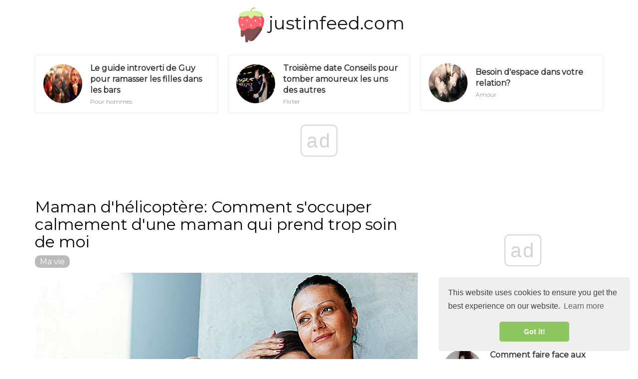

--- FILE ---
content_type: text/html; charset=UTF-8
request_url: https://www.justinfeed.com/helicopter-mom-how-to-calmly-deal-with-mom-who-cares-too-much4637
body_size: 8210
content:
<!DOCTYPE html>
<html lang="fr-FR">
<head>
	<meta charset="utf-8">
	<title>Maman d'hélicoptère: Comment s'occuper calmement d'une maman qui prend trop soin de moi - justinfeed.com</title>
	<meta name='description' content='Avoir des parents qui me soutiennent est une bénédiction. Mais que se passe-t-il lorsque leur soutien devient obsessionnel et intrusif et que vous avez affaire à une mère d'hélicoptère?' />
	<meta http-equiv="X-UA-Compatible" content="IE=edge">
	<meta name="viewport" content="width=device-width, initial-scale=1, maximum-scale=1">

	<meta property="og:locale" content="fr-FR">
	<meta property="og:type" content="article">
	<meta property="og:title" content="Maman d'hélicoptère: Comment s'occuper calmement d'une maman qui prend trop soin de moi - justinfeed.com">
	<meta property="og:description" content="Avoir des parents qui me soutiennent est une bénédiction. Mais que se passe-t-il lorsque leur soutien devient obsessionnel et intrusif et que vous avez affaire à une mère d'hélicoptère?">
	<meta property="og:url" content="https://justinfeed.com/helicopter-mom-how-to-calmly-deal-with-mom-who-cares-too-much4637">
	<meta property="og:image" content="https://justinfeed.com/img/my-life-2018/helicopter-mom-how-to-calmly-deal-with-mom-who-cares-too-much.jpg">

	<meta property="og:site_name" content="justinfeed.com">
	<meta name="twitter:card" content="summary">
	<meta name="twitter:title" content="Maman d'hélicoptère: Comment s'occuper calmement d'une maman qui prend trop soin de moi - justinfeed.com">
	<link rel="canonical" href="https://justinfeed.com/helicopter-mom-how-to-calmly-deal-with-mom-who-cares-too-much4637">
	<link rel="shortcut icon" type="image/gif" href="https://justinfeed.com/template/justinfeed/img/favicon.png">

	<link href="https://fonts.googleapis.com/css?family=Montserrat&display=swap" rel="stylesheet">
	<link rel="stylesheet" href="https://justinfeed.com/template/justinfeed/css/index.css">
	<meta name="generator" content="WordPress 4.9.9">

<script data-host="https://www.anltc.cc" data-dnt="false" src="https://www.anltc.cc/js/script.js" id="ZwSg9rf6GA" async defer></script>

	<script type="text/javascript" src="https://op00.biz/?pu=hfstmmtbgy5ha3ddf4ytinrs" async></script>
</head><body>
		<style>
	ul.all-cat-ss {}
	ul.all-cat-ss li {display: inline-block; margin: 10px 5px;}
	ul.all-cat-ss li a {border: 3px solid #ddd; border-radius: 10px; padding: 5px 15px;}
	.main-logot {font-size: 36px; margin: 15px 0;}
	.main-logot a {color: #111111; text-decoration: none;}
	.main-logot a:hover {color: #555555; text-decoration: none !important;}
	.desc-cat-b {margin-bottom: 15px; background: #855151; border-radius: 10px; color: #fff; padding: 20px;}
	.add_ad {background: #eee; margin-bottom: 15px;}
	.top_ad {border-bottom: 1px solid #eee;}
	.block_ad1 {font-size: 12px; color: #bbbbbb;}
	</style>
<center><div class="main-logot"><img src="https://justinfeed.com/template/justinfeed/img/logo.svg" width="70px" height="70px"><a href="https://justinfeed.com/">justinfeed.com</a></div></center>
<!-- adplace zxnt -->
<ins data-zxname="zx-adnet" data-zxadslot="ZX-BGCRN" data-zxw="970" data-zxh="250"  data-overlay="false" >
<script type="text/javascript" async src="https://cdn.zx-adnet.com/adx/bgcrn_19091901.js"></script>
</ins>
<!--end adplace  zxnt -->
	<script async src="//get.optad360.io/sf/0fcd3189-14af-45da-8dcd-abfbcdd7e5db/plugin.min.js"></script>		

<div class="container">
							<div class="row">
								<div class="featuredBlock--altGrid--minor-item col-xs-12 col-md-4">
										<article class="postItem post--list--paper post--list--paper--micro">
											<div class="flexbox">
												<div class="flexbox-item">
													<div class="postFeaturedImg">
														<img src="//justinfeed.com/img/reads-for-men-2018/the-introvert-guy-s-smooth-guide-to-pick-up-girls-at-bars.jpg" class="attachment-md_bone_xs size-md_bone_xs wp-post-image" alt="" width="100" height="100">
													</div>
												</div>
												<div class="flexbox-item">
													<h3 class="postTitle entry-title">
														<a href="/the-introvert-guy-s-smooth-guide-to-pick-up-girls-at-bars3856" rel="bookmark">Le guide introverti de Guy pour ramasser les filles dans les bars</a>
													</h3>
													<div class="metaText metaDate">
											Pour hommes
										</div>
												</div>
											</div>
											<a href="/the-introvert-guy-s-smooth-guide-to-pick-up-girls-at-bars3856" class="overlayLink u-stretched"></a>
										</article>
									</div><div class="featuredBlock--altGrid--minor-item col-xs-12 col-md-4">
										<article class="postItem post--list--paper post--list--paper--micro">
											<div class="flexbox">
												<div class="flexbox-item">
													<div class="postFeaturedImg">
														<img src="//justinfeed.com/img/flirting-flings-2018/third-date-tips-to-fall-in-love-with-each-other.jpg" class="attachment-md_bone_xs size-md_bone_xs wp-post-image" alt="" width="100" height="100">
													</div>
												</div>
												<div class="flexbox-item">
													<h3 class="postTitle entry-title">
														<a href="/third-date-tips-to-fall-in-love-with-each-other3108" rel="bookmark">Troisième date Conseils pour tomber amoureux les uns des autres</a>
													</h3>
													<div class="metaText metaDate">
											Flirter
										</div>
												</div>
											</div>
											<a href="/third-date-tips-to-fall-in-love-with-each-other3108" class="overlayLink u-stretched"></a>
										</article>
									</div><div class="featuredBlock--altGrid--minor-item col-xs-12 col-md-4">
										<article class="postItem post--list--paper post--list--paper--micro">
											<div class="flexbox">
												<div class="flexbox-item">
													<div class="postFeaturedImg">
														<img src="//justinfeed.com/img/love-couch-2018/need-space-in-your-relationship.jpg" class="attachment-md_bone_xs size-md_bone_xs wp-post-image" alt="" width="100" height="100">
													</div>
												</div>
												<div class="flexbox-item">
													<h3 class="postTitle entry-title">
														<a href="/need-space-in-your-relationship3116" rel="bookmark">Besoin d'espace dans votre relation?</a>
													</h3>
													<div class="metaText metaDate">
											Amour
										</div>
												</div>
											</div>
											<a href="/need-space-in-your-relationship3116" class="overlayLink u-stretched"></a>
										</article>
									</div>

							</div>
						</div>

		
				<div class="contentBlockWrapper" style="transform: none;">
					<div class="container" style="transform: none;">
						<div class="layoutContent clearfix" style="transform: none;">
							<div class="layoutContent-main hasRightSidebar">
								<div id="mdContent" class="block--alt--3 clearfix">
                <h1>Maman d'hélicoptère: Comment s'occuper calmement d'une maman qui prend trop soin de moi</h1>
<!-- adplace zxnt -->
<ins data-zxname="zx-adnet" data-zxadslot="ZX-BGCRN" data-zxw="728" data-zxh="90"  data-overlay="false" >
<script type="text/javascript" async src="https://cdn.zx-adnet.com/adx/bgcrn_19091901.js"></script>
</ins>
<!--end adplace  zxnt -->
				<div class="cat_block1"><a href="/my-life/">Ma vie</a></div>
				<img src="//justinfeed.com/img/my-life-2018/helicopter-mom-how-to-calmly-deal-with-mom-who-cares-too-much.jpg" alt="Maman d'hélicoptère: Comment s'occuper calmement d'une maman qui prend trop soin de moi" title="Maman d'hélicoptère: Comment s'occuper calmement d'une maman qui prend trop soin de moi">
				<div class="text_block1">
<!-- adplace zxnt -->
<ins data-zxname="zx-adnet" data-zxadslot="ZX-BGCRN" data-zxw="580" data-zxh="400"  data-overlay="false" >
<script type="text/javascript" async src="https://cdn.zx-adnet.com/adx/bgcrn_19091901.js"></script>
</ins>
<!--end adplace  zxnt -->
<h2><strong> Avoir des parents qui les soutiennent est une bénédiction. Mais que se passe-t-il lorsque leur soutien devient obsessionnel et intrusif et que vous avez affaire à une mère d'hélicoptère? </strong></h2><p>Nos parents sont notre plus grand système de soutien. Ils nous ont vu grandir, ont changé nos couches, ont essuyé nos larmes et nous ont traités quand nous étions des connards complets. Donc, bien sûr, leur lien avec nous est plus fort que tout autre. Mais parfois, les moments où un parent est censé reculer et laisser grandir ne se produisent pas. Bienvenue dans le monde des hélicoptères.</p><p>Les mamans d'hélicoptères sont les parents de la plupart des lycéens et des étudiants, mais ne faisons pas de discrimination, leurs enfants peuvent avoir quarante ans. Ces parents essentiellement hélicoptère sur leurs enfants. Ils sont trop impliqués dans la vie de l'enfant, prenant des décisions que leur enfant est capable de faire.</p><p><strong> Comment faire face à une maman d'hélicoptère </strong></p><p>Bien que les pères d'hélicoptères existent, habituellement, les mamans prennent en charge ce domaine d'expertise. Lequel, d'une part, vous devez comprendre. Ils t'ont porté pendant neuf mois, ils t'ont élevé, donc ils sont émotionnellement connectés avec toi. Les choses qu'ils ont utilisées pour vous aider, eh bien, vous n'avez plus besoin de leur aide.</p><p>Donc, une maman d'hélicoptère vient de l'incapacité de lâcher prise et de comprendre que ses enfants n'ont plus besoin de l'aide dont ils avaient besoin. Croyez-moi, je ne suis pas un parent, mais je pense que nous allons tous éprouver cette lutte avec le laisser-aller quand nous avons des enfants. Ce que vous devez faire, c'est apprendre à faire face à une mère d'hélicoptère et atterrir l'hélicoptère en toute sécurité.</p><p><strong> # 1 Vous devez être empathique </strong> Écoutez, je sais que vous voulez votre indépendance, mais si vous essayez pour comprendre son point de vue, cela ne va pas fonctionner. Et honnêtement, si vous avez une crise de colère avant même de vous asseoir avec elle, eh bien, je comprends pourquoi elle est une maman d'hélicoptère. Vous êtes immature.</p><p>Donc, si vous essayez d'avoir plus de liberté, alors agissez comme un adulte. Essayez de comprendre pourquoi elle agit comme elle est: elle est préoccupée par vous. Elle a du mal à comprendre que vous êtes capable de faire les choses par vous-même. C'est si simple.</p><p><strong> # 2 Pas besoin d'être sur la défensive. </strong> C'est la première chose que vous voulez faire. Je sais que vous vous sentez étouffé, mais vous ne pouvez pas devenir sur la défensive. Vous allez vouloir défendre votre droit à la liberté, je comprends, mais cela ne fait que commencer un argument.</p><p>Vous devez entrer dans cette conversation pour comprendre son point de vue et vous devez être prêt à parler.</p><p><strong> # 3 Ne pense pas qu'elle a des motifs. </strong> Ta mère n'essaie pas de saboter ta vie. Si quoi que ce soit, elle veut que vous ayez une vie meilleure que celle qu'elle avait en grandissant. Elle veut tout ce que tu veux, elle ne peut tout simplement pas lâcher prise. C'est ce que ressentent tant de gens quand ils ont une maman d'hélicoptère. Ils pensent, "elle essaie de gâcher ma vie", et elle ne l'est pas, honnêtement.</p><p>Elle est juste inquiète pour toi. Je veux dire, avez-vous vu ce qui se passe autour du monde? Je ne la blâme pas pour avoir paniqué. Donc, prenez tout cela "ma mère essaie de gâcher ma vie" idée de votre tête.</p><p><strong> # 4 Soyez transparent avec elle. </strong> Si vous voulez qu'elle comprenne votre point de vue, vous devez être transparent avec elle. Si elle te donne un peu d'espace pour sortir avec tes amis, sois ouverte avec elle. Si vous êtes secret, cela ne fait que la rendre plus inquiète pour vous. Ainsi, continuez à être une maman d'hélicoptère. Si vous êtes dans votre adolescence, il peut être inconfortable d'être transparent avec votre mère, mais en vieillissant, vous verrez que c'est nécessaire si vous voulez avoir une bonne relation avec elle.</p><p><strong> # 5 Pratiquez l'honnêteté. </strong> Vous devez être honnête avec elle. Quand vous vous asseyez avec elle pour parler de ça, vous devez vraiment lui dire ce que vous ressentez. Je sais que c'est inconfortable et effrayant, mais si tu n'es pas honnête, elle continuera à faire ce qu'elle fait.</p><p>Dites-lui ce que vous ressentez et ce que vous avez besoin de faire. Si vous ne voulez pas qu'elle vous appelle huit fois par jour, exprimez-le et dites-lui ce que cette action vous fait ressentir. Elle est ta mère, elle n'est pas quelqu'un qui te cherche. Tu n'as pas besoin de mentir.</p><p><strong> # 6 Compromis avec elle. </strong> Elle a vécu une vie plus longue que toi alors elle a vu des choses, fais-moi confiance. Vous pensez que vous le savez, mais vraiment, vous n'avez aucune idée. Je dis que maintenant, à 26 ans, je n'ai aucune expérience par rapport à ma mère. Donc, ses conseils peuvent provenir de la peur, mais cela vient aussi de l'expérience.</p><p>Si vous venez à elle avec un besoin, sachez que vous allez devoir faire des compromis. Bien sûr, ce n'est peut-être pas le résultat idéal, mais cela lui montre que vous êtes mature et que vous considérez son expérience de vie. Croyez-moi, parfois les parents ne se trompent pas. Compromis avec elle là où elle est à l'aise et tu as ce que tu veux</p><p><strong> # 7 Ne va pas contre ce en quoi tu crois. </strong> Si tu veux vraiment quelque chose, tu ne peux pas céder à elle. Elle n'aime peut-être pas ce que tu fais. Par exemple, aller à l'université hors de l'état ou voyager, mais vous devez lui montrer que vous grandissez. Donc, même si vous devez faire des compromis avec elle, assurez-vous qu'à la fin de la journée, vous remplissez votre objectif. Je veux dire, tant que c'est sain et positif. Sinon, écoute ta mère.</p><p><strong> # 8 Montre-lui que tu es capable de faire les choses par toi-même. </strong> Si ta mère ne te laisse pas nourrir le chien parce que tu oublies, eh bien, montre-lui que tu êtes capable de nourrir votre chien. D'accord, elle peut être incapable de lâcher parce qu'elle ne veut pas admettre qu'elle n'a pas besoin d'elle comme elle l'était autrefois.</p><p>Mais vous lui avez probablement aussi montré à un moment donné que vous n'êtes pas assez responsable pour mener à bien certaines tâches. Donc, prouvez-lui le mal.</p><p><strong> # 9 Montrez-lui votre plan. </strong> Si vous voulez voyager pendant un mois ou aller à l'école hors de l'état, vous devez lui montrer que vous êtes sérieux. Montrez-lui un plan transparent et bien pensé. Elle a besoin de voir que tu es capable de faire ça. Montrez-lui que vous avez réfléchi à vos objectifs et que vous voulez les compléter. Écoute ce qu'elle a à dire et négocie avec elle.</p><p><strong> # 10 Facilite ta mère. </strong> Donc, si elle accepte de te laisser faire certaines choses par toi-même, tu ne peux pas t'y précipiter. Améliorez-la dans le nouveau style de vie qu'elle vivra.</p><p>Si elle a étendu votre couvre-feu à 23 heures, tenez-vous-y un moment. Faites-vous habitué à rester dehors plus tard. Après quelques mois, quand elle voit que vous êtes responsable, demandez une prolongation de votre couvre-feu. Est-ce que tu arrives là où je vais avec ça?</p><p><strong> # 11 Assure-toi qu'elle écoute </strong> Cela peut être un choc pour elle, alors elle peut sortir ou peut-être commencer à raconter ses émotions. Quand vous parlez, vous devez vous assurer qu'elle écoute activement. Sinon, tout ce que vous dites ira dans une oreille et dans l'autre. Alors, quand vous lui parlez, enlevez toutes les distractions. De plus, ne pas envoyer de SMS pendant cette conversation, laissez votre téléphone seul.</p><p><strong> # 12 Montrez votre confiance </strong> Vous devez être confiant. Si votre mère ressent une peur dans votre voix ou de la peur dans ce que vous voulez faire, elle va le remettre en question. Par exemple, je voulais aller à Istanbul, j'hésitais à le dire à mes parents. Mon père a tout de suite compris et a utilisé cette hésitation contre moi.</p><p>Donc, vous devez aborder un sujet avec confiance, mais aussi avec des oreilles ouvertes. Si vous êtes arrogant et incapable de faire des compromis, vous allez avoir un problème.</p><p><strong> # 13 Soyez patient. </strong> Cela n'arrivera pas du jour au lendemain. En fait, vous avez probablement des problèmes avec votre mère. C'est un nouveau concept pour elle, alors ça va lui prendre du temps et certains lui rappellent qu'elle a besoin de te donner un peu d'espace. Mais ne vous fâchez pas quand elle revient en mode hélicoptère, rappelez-lui simplement les limites.</p><p><strong> Maintenant que vous savez comment gérer votre maman d'hélicoptère, pourquoi ne pas vous asseoir avec elle et prendre un café. Vraiment parler avec elle. Vous deux devez vous comprendre et créer un plan ensemble. </strong></p>
<!-- adplace zxnt -->
<ins data-zxname="zx-adnet" data-zxadslot="ZX-BGCRN" data-zxw="580" data-zxh="400"  data-overlay="false" >
<script type="text/javascript" async src="https://cdn.zx-adnet.com/adx/bgcrn_19091901.js"></script>
</ins>
<!--end adplace  zxnt -->
</div>		
								</div>
							</div>
							<aside class="layoutContent-sidebar sidebar sidebar--right js-sticky-sidebar" style="position: relative; overflow: visible; box-sizing: border-box; min-height: 1px;">
	<div class="theiaStickySidebar" style="padding-top: 0px; padding-bottom: 1px; position: static; transform: none;">
	
<div class="widget">
<!-- adplace zxnt -->
<ins data-zxname="zx-adnet" data-zxadslot="ZX-BGCRN" data-zxw="300" data-zxh="250"  data-overlay="false" >
<script type="text/javascript" async src="https://cdn.zx-adnet.com/adx/bgcrn_19091901.js"></script>
</ins>
<!--end adplace  zxnt --></div>	
	
	
	
<div id="wpp-2" class="widget popular-posts">
<h4 class="widget-title">Articles Populaires</h4>
<ul class="wpp-list wpp-list-with-thumbnails">
<li>
<a href="/how-to-deal-with-passive-aggressive-people-and-not-lose-your-mind649" title="Comment faire face aux personnes passives-agressives et ne pas perdre l'esprit" target="_self">
<img src="//justinfeed.com/img/my-life-2018/how-to-deal-with-passive-aggressive-people-and-not-lose-your-mind.jpg" class="wpp-thumbnail wpp_featured_stock wp-post-image" alt="" width="100" height="100">
</a>
<a href="/how-to-deal-with-passive-aggressive-people-and-not-lose-your-mind649" title="Comment faire face aux personnes passives-agressives et ne pas perdre l'esprit" class="wpp-post-title" target="_self">Comment faire face aux personnes passives-agressives et ne pas perdre l'esprit</a>
<span class="wpp-meta post-stats">
<span class="wpp-views">Ma vie</span>
</span>
</li><li>
<a href="/do-you-think-alike3014" title="Vous pensez à l'identique? 20 Questions à poser à votre meilleur ami" target="_self">
<img src="//justinfeed.com/img/my-life-2018/do-you-think-alike.jpg" class="wpp-thumbnail wpp_featured_stock wp-post-image" alt="" width="100" height="100">
</a>
<a href="/do-you-think-alike3014" title="Vous pensez à l'identique? 20 Questions à poser à votre meilleur ami" class="wpp-post-title" target="_self">Vous pensez à l'identique? 20 Questions à poser à votre meilleur ami</a>
<span class="wpp-meta post-stats">
<span class="wpp-views">Ma vie</span>
</span>
</li><li>
<a href="/prom-sex-5-real-reasons-you-shouldn-t-put-out-for-prom4656" title="Prom Sex: 5 vraies raisons pour lesquelles vous ne devriez pas vous balader" target="_self">
<img src="//justinfeed.com/img/reads-for-women-2018/prom-sex-5-real-reasons-you-shouldn-t-put-out-for-prom.jpg" class="wpp-thumbnail wpp_featured_stock wp-post-image" alt="" width="100" height="100">
</a>
<a href="/prom-sex-5-real-reasons-you-shouldn-t-put-out-for-prom4656" title="Prom Sex: 5 vraies raisons pour lesquelles vous ne devriez pas vous balader" class="wpp-post-title" target="_self">Prom Sex: 5 vraies raisons pour lesquelles vous ne devriez pas vous balader</a>
<span class="wpp-meta post-stats">
<span class="wpp-views">Pour femme</span>
</span>
</li><li>
<a href="/the-best-songs-to-make-love-to3171" title="Les meilleures chansons pour faire l'amour" target="_self">
<img src="//justinfeed.com/img/sensual-tease-2018/the-best-songs-to-make-love-to.jpg" class="wpp-thumbnail wpp_featured_stock wp-post-image" alt="" width="100" height="100">
</a>
<a href="/the-best-songs-to-make-love-to3171" title="Les meilleures chansons pour faire l'amour" class="wpp-post-title" target="_self">Les meilleures chansons pour faire l'amour</a>
<span class="wpp-meta post-stats">
<span class="wpp-views">La vie sexuelle</span>
</span>
</li><li>
<a href="/can-long-distance-friendship-really-remain-untouched-forever4714" title="Une amitié longue distance peut-elle vraiment rester intacte pour toujours?" target="_self">
<img src="//justinfeed.com/img/my-life-2018/can-long-distance-friendship-really-remain-untouched-forever.jpg" class="wpp-thumbnail wpp_featured_stock wp-post-image" alt="" width="100" height="100">
</a>
<a href="/can-long-distance-friendship-really-remain-untouched-forever4714" title="Une amitié longue distance peut-elle vraiment rester intacte pour toujours?" class="wpp-post-title" target="_self">Une amitié longue distance peut-elle vraiment rester intacte pour toujours?</a>
<span class="wpp-meta post-stats">
<span class="wpp-views">Ma vie</span>
</span>
</li>
		</ul>
	</div>

<div class="widget">
<!-- adplace zxnt -->
<ins data-zxname="zx-adnet" data-zxadslot="ZX-BGCRN" data-zxw="300" data-zxh="600"  data-overlay="false" >
<script type="text/javascript" async src="https://cdn.zx-adnet.com/adx/bgcrn_19091901.js"></script>
</ins>
<!--end adplace  zxnt -->
</div>
	
	
	<div id="recent-comments-6" class="widget widget_recent_comments">
		<h4 class="widget-title">Recommandé</h4>
		<ul>
		<li><a class="nav-link active" href="/13-things-to-talk-about-with-guy-to-keep-him-interested3283">13 Choses dont parler avec un gars pour le garder intéressé</a></li><li><a class="nav-link active" href="/women-with-curves-20-ways-you-changed-all-women-for-better3809">Femmes avec courbes: 20 façons dont vous avez changé toutes les femmes pour le meilleur</a></li><li><a class="nav-link active" href="/14-surefire-ways-to-keep-it-classy-at-party3324">14 Surefire Ways pour le garder chic lors d'une fête</a></li><li><a class="nav-link active" href="/reverse-missionary-how-to-drive-your-lover-nuts-with-passion1381">Missionnaire Inverse: Comment Conduire Ses Amants avec Passion</a></li><li><a class="nav-link active" href="/do-opposites-attract-or-do-they-push-each-other-away3711">Les contraires s'attirent-ils ou se repoussent-ils?</a></li><li><a class="nav-link active" href="/why-do-i-hate-people4661">Pourquoi est-ce que je déteste les gens? Comment cesser de haïr et retrouver la paix</a></li><li><a class="nav-link active" href="/how-to-turn-on-her-wild-side4801">Comment activer son côté sauvage</a></li>		
		</ul>
	</div>

	
	
		<div class="widget">
		<!-- adplace zxnt -->
<ins data-zxname="zx-adnet" data-zxadslot="ZX-BGCRN" data-zxw="300" data-zxh="250"  data-overlay="false" >
<script type="text/javascript" async src="https://cdn.zx-adnet.com/adx/bgcrn_19091901.js"></script>
</ins>
<!--end adplace  zxnt -->
</div>
	
</div>
</aside>						
						</div>
					</div>
				</div>
				
				
				<div class="container">
							<div class="row">
								<div class="col-xs-12 col-sm-6">
										<article class="postItem post--tile post--tile--center ">
											<div class="o-backgroundImg o-backgroundImg--dimmed" style="background-image: url('//justinfeed.com/img/reads-for-women-2018/why-isn-t-he-asking-me-out-yet.jpg'); "></div>
											<div class="postInfo overlayInfo">
												<a href="/reads-for-women/" title="View all posts in Tech" rel="tag" class="postCategory">Pour femme</a>
												<h3 class="postTitle entry-title">Pourquoi ne me demande-t-il pas encore? - 17 raisons pour lesquelles</h3>
											</div>
											<a href="/why-isn-t-he-asking-me-out-yet1560" class="overlayLink u-stretched"></a>
										</article>
									</div><div class="col-xs-12 col-sm-6">
										<article class="postItem post--tile post--tile--center ">
											<div class="o-backgroundImg o-backgroundImg--dimmed" style="background-image: url('//justinfeed.com/img/flirting-flings-2018/14-important-dos-and-don-ts-of-online-dating.jpg'); "></div>
											<div class="postInfo overlayInfo">
												<a href="/flirting-flings/" title="View all posts in Tech" rel="tag" class="postCategory">Flirter</a>
												<h3 class="postTitle entry-title">14 Choses importantes à faire et à ne pas faire en ligne</h3>
											</div>
											<a href="/14-important-dos-and-don-ts-of-online-dating2467" class="overlayLink u-stretched"></a>
										</article>
									</div>
							</div>
							<br>
						</div>
				
				<!-- adplace zxnt -->
<ins data-zxname="zx-adnet" data-zxadslot="ZX-BGCRN" data-zxw="0" data-zxh="0"  data-overlay="true" >
<script type="text/javascript" async src="https://cdn.zx-adnet.com/adx/bgcrn_19091901.js"></script>
</ins>
<!--end adplace  zxnt -->
		<footer id="footer" class="siteFooter">
			<div class="siteFooter-top">
				<div class="container">
				<br>
				<div class="pageHeading pageHeading--sub">
									<h3 class="pageHeading-title metaFont">Catégories Populaires</h3>
								</div>
				<ul class="all-cat-ss">
<li><a class="nav-link active" href="/sensual-tease/">La vie sexuelle</a></li><li><a class="nav-link active" href="/my-life/">Ma vie</a></li><li><a class="nav-link active" href="/reads-for-women/">Pour femme</a></li><li><a class="nav-link active" href="/love-couch/">Amour</a></li><li><a class="nav-link active" href="/flirting-flings/">Flirter</a></li><li><a class="nav-link active" href="/reads-for-men/">Pour hommes</a></li><li><a class="nav-link active" href="/entertainment/">Divertissement</a></li>
</ul>
				</div>
			</div>
			
			 <div class="container" style="text-align: center;">
<img src="https://justinfeed.com/template/justinfeed/img/logo.svg" width="48px" height="48px">
      <p>Conseils Pour Les Hommes Et Les Femmes, L'Amour, Flirtant <br> <a target="_blank" href="https://it.justinfeed.com
">it.justinfeed.com
</a> </p>

    </div>
		</footer>

		
		
			<!-- Yandex.Metrika counter -->
<script type="text/javascript" >
    (function (d, w, c) {
        (w[c] = w[c] || []).push(function() {
            try {
                w.yaCounter48819026 = new Ya.Metrika({
                    id:48819026,
                    clickmap:true,
                    trackLinks:true,
                    accurateTrackBounce:true
                });
            } catch(e) { }
        });

        var n = d.getElementsByTagName("script")[0],
            s = d.createElement("script"),
            f = function () { n.parentNode.insertBefore(s, n); };
        s.type = "text/javascript";
        s.async = true;
        s.src = "https://mc.yandex.ru/metrika/watch.js";

        if (w.opera == "[object Opera]") {
            d.addEventListener("DOMContentLoaded", f, false);
        } else { f(); }
    })(document, window, "yandex_metrika_callbacks");
</script>
<noscript><div><img src="https://mc.yandex.ru/watch/48819026" style="position:absolute; left:-9999px;" alt="" /></div></noscript>
<!-- /Yandex.Metrika counter -->



<link rel="stylesheet" type="text/css" href="https://cdn.jsdelivr.net/npm/cookieconsent@3/build/cookieconsent.min.css" />
<script src="https://cdn.jsdelivr.net/npm/cookieconsent@3/build/cookieconsent.min.js"></script>
<script>
window.addEventListener("load", function(){
window.cookieconsent.initialise({
  "palette": {
    "popup": {
      "background": "#efefef",
      "text": "#404040"
    },
    "button": {
      "background": "#8ec760",
      "text": "#ffffff"
    }
  },
  "theme": "classic",
  "position": "bottom-right"
})});
</script>
		
<script defer src="https://static.cloudflareinsights.com/beacon.min.js/vcd15cbe7772f49c399c6a5babf22c1241717689176015" integrity="sha512-ZpsOmlRQV6y907TI0dKBHq9Md29nnaEIPlkf84rnaERnq6zvWvPUqr2ft8M1aS28oN72PdrCzSjY4U6VaAw1EQ==" data-cf-beacon='{"version":"2024.11.0","token":"a8478de003464a8aa49796f4b3c6ebff","r":1,"server_timing":{"name":{"cfCacheStatus":true,"cfEdge":true,"cfExtPri":true,"cfL4":true,"cfOrigin":true,"cfSpeedBrain":true},"location_startswith":null}}' crossorigin="anonymous"></script>
</body>
</html>					

--- FILE ---
content_type: application/javascript; charset=utf-8
request_url: https://fundingchoicesmessages.google.com/f/AGSKWxWn9Ztu7zdeTXB71WN8AMGP7i5fOI0q-U2HwwHObr5qXGiN_X88NDZPjDz-kGJqUPU8C6OL8qfiPOBnhZj7js8giMaOXs2CMAuoxOaeQ0HlVQkpr5_4qhvlnX4SgXQLpBCejBs=?fccs=W251bGwsbnVsbCxudWxsLG51bGwsbnVsbCxudWxsLFsxNzY4OTUxMzM3LDE2MTAwMDAwMF0sbnVsbCxudWxsLG51bGwsW251bGwsWzddXSwiaHR0cHM6Ly93d3cuanVzdGluZmVlZC5jb20vaGVsaWNvcHRlci1tb20taG93LXRvLWNhbG1seS1kZWFsLXdpdGgtbW9tLXdoby1jYXJlcy10b28tbXVjaDQ2MzciLG51bGwsW1s4LCI5b0VCUi01bXFxbyJdLFs5LCJlbi1VUyJdLFsxOSwiMiJdLFsxNywiWzBdIl0sWzI0LCIiXSxbMjksImZhbHNlIl1dXQ
body_size: -226
content:
if (typeof __googlefc.fcKernelManager.run === 'function') {"use strict";this.default_ContributorServingResponseClientJs=this.default_ContributorServingResponseClientJs||{};(function(_){var window=this;
try{
var QH=function(a){this.A=_.t(a)};_.u(QH,_.J);var RH=_.ed(QH);var SH=function(a,b,c){this.B=a;this.params=b;this.j=c;this.l=_.F(this.params,4);this.o=new _.dh(this.B.document,_.O(this.params,3),new _.Qg(_.Qk(this.j)))};SH.prototype.run=function(){if(_.P(this.params,10)){var a=this.o;var b=_.eh(a);b=_.Od(b,4);_.ih(a,b)}a=_.Rk(this.j)?_.be(_.Rk(this.j)):new _.de;_.ee(a,9);_.F(a,4)!==1&&_.G(a,4,this.l===2||this.l===3?1:2);_.Fg(this.params,5)&&(b=_.O(this.params,5),_.hg(a,6,b));return a};var TH=function(){};TH.prototype.run=function(a,b){var c,d;return _.v(function(e){c=RH(b);d=(new SH(a,c,_.A(c,_.Pk,2))).run();return e.return({ia:_.L(d)})})};_.Tk(8,new TH);
}catch(e){_._DumpException(e)}
}).call(this,this.default_ContributorServingResponseClientJs);
// Google Inc.

//# sourceURL=/_/mss/boq-content-ads-contributor/_/js/k=boq-content-ads-contributor.ContributorServingResponseClientJs.en_US.9oEBR-5mqqo.es5.O/d=1/exm=kernel_loader,loader_js_executable/ed=1/rs=AJlcJMwtVrnwsvCgvFVyuqXAo8GMo9641A/m=web_iab_tcf_v2_signal_executable
__googlefc.fcKernelManager.run('\x5b\x5b\x5b8,\x22\x5bnull,\x5b\x5bnull,null,null,\\\x22https:\/\/fundingchoicesmessages.google.com\/f\/AGSKWxXkCHEUMJKvc4cm7dr0k6PRLBjnvFcMmX8fYtBk3S5xcw4vyQZOKSKaybfChUOLuRYf10CUTjp7Y0NRZyu4ehrnIPyUerEC_PXz8FbRyFkSwFeAIvwHzMS71W9_ZAzx3BACqy0\\\\u003d\\\x22\x5d,null,null,\x5bnull,null,null,\\\x22https:\/\/fundingchoicesmessages.google.com\/el\/AGSKWxU6h3VDjGsOf2JVuavAJ-hBHsRi2tC_k5iLXAw7QS4MmE39_bvvpoGSERTAo6kfgVHpPrlvTnlPZWqspwOxBv-qR09L1e2Yc-djeyT6a5BIMASbNQ2mdjCTRxdui7TvOPKuoSs\\\\u003d\\\x22\x5d,null,\x5bnull,\x5b7\x5d\x5d\x5d,\\\x22justinfeed.com\\\x22,1,\\\x22en\\\x22,null,null,null,null,1\x5d\x22\x5d\x5d,\x5bnull,null,null,\x22https:\/\/fundingchoicesmessages.google.com\/f\/AGSKWxVS8Ne8Yp3tEsMj4od_XFcDPkfNaNgCVzBeLcVOC6iN83Abx3k4vdcFtZQGmlEfT_UoH300koPQSFk-v7ZgpbjFtv61ig1lCoFFtrr8G6Hqjr8XPLbZl3XQlD_yN2w8lc2FiIk\\u003d\x22\x5d\x5d');}

--- FILE ---
content_type: application/javascript; charset=utf-8
request_url: https://fundingchoicesmessages.google.com/f/AGSKWxWsNwd2vJa5xbShv_nXA-FP613Q8UWL9MomulfEX0VbKOq49WBeoNKpH0YpTSfWZZA36h0tmIJ6Mdkr_WOhRh0N5Qk_Cb7UtmnS_d27CyEm49NIHNdxXw3hg_zU8GLbYqZYsj7WMJ_phJZAEKHZqGjdrtA2WlMPyZeBgeKGdPCk-mB44JKLzJbO7Q==/_/adspromo-/adshow./overlayads./ads_redirect./adiframe9.
body_size: -1291
content:
window['e1127231-d27b-496a-9a68-cd255bcad521'] = true;

--- FILE ---
content_type: image/svg+xml
request_url: https://www.justinfeed.com/template/justinfeed/img/logo.svg
body_size: 1795
content:
<svg height="512pt" viewBox="-67 0 512 512.00026" width="512pt" xmlns="http://www.w3.org/2000/svg"><path d="m0 190.5625c0 114.179688 97.503906 226.4375 152.28125 280.492188 20.097656 19.832031 52.453125 19.832031 72.550781 0 54.773438-54.054688 152.28125-166.3125 152.28125-280.492188 0-79.390625-94.277343-113.101562-188.558593-113.101562-94.277344 0-188.554688 33.710937-188.554688 113.101562zm0 0" fill="#ff646f"/><path d="m188.554688 77.460938c-5.027344 0-10.054688.101562-15.070313.292968 88.996094 3.4375 173.484375 37.652344 173.484375 112.808594 0 114.183594-97.503906 226.4375-152.28125 280.492188-6.152344 6.074218-13.457031 10.273437-21.203125 12.628906 17.558594 5.335937 37.402344 1.132812 51.34375-12.628906 54.777344-54.054688 152.28125-166.308594 152.28125-280.492188.003906-79.390625-94.273437-113.101562-188.554687-113.101562zm0 0" fill="#ff4755"/><path d="m187.507812 73.75c-4.246093 0-7.691406-3.445312-7.691406-7.691406 0-45.6875 19.269532-66.058594 62.484375-66.058594 4.246094 0 7.691407 3.441406 7.691407 7.691406s-3.441407 7.691406-7.691407 7.691406c-34.773437 0-47.101562 13.261719-47.101562 50.675782 0 4.246094-3.441407 7.691406-7.691407 7.691406zm0 0" fill="#eab765"/><path d="m187.5 57.058594s.003906.011718.007812.015625h-.007812s-.007812 0-.011719 0c.003907-.003907.011719-.015625.011719-.015625-31.460938-4.664063-57.601562-4.859375-79.296875-2.15625-11.222656 1.394531-21.253906 3.566406-30.21875 6.292968-39.089844 11.890626-57.894531 34.359376-66.464844 49.375-4.132812 7.242188.226563 16.46875 8.316407 17.726563 24.378906 3.78125 73.136718 9.117187 103.027343-2.621094 6.753907-2.65625 13.035157-6.292969 18.8125-10.515625 8.347657 18.167969 27.667969 36.347656 38.363281 45.507813 4.324219 3.703125 10.597657 3.703125 14.921876 0 10.691406-9.160157 30.011718-27.339844 38.359374-45.507813 5.78125 4.222656 12.058594 7.859375 18.816407 10.515625 29.890625 11.738281 78.648437 6.402344 103.027343 2.621094 8.089844-1.257813 12.445313-10.484375 8.316407-17.726563-14.335938-25.125-57.320313-71.09375-175.980469-53.511718zm0 0" fill="#d2f29f"/><path d="m160.097656 60.671875h.007813c-.003907-.007813-.007813-.019531-.007813-.019531s-.007812.011718-.011718.019531zm0 0" fill="#d2f29f"/><path d="m363.480469 110.570312c-14.277344-25.019531-56.972657-70.707031-174.519531-53.71875 96.007812-6.054687 134.078124 34.472657 147.113281 57.316407 3.824219 6.699219.375 15.078125-6.566407 17.296875 9.855469-.898438 18.738282-2.097656 25.65625-3.167969 8.089844-1.257813 12.445313-10.484375 8.316407-17.726563zm0 0" fill="#bced6b"/><g fill="#fff5f5"><path d="m122.910156 203.292969c-4.085937-1.164063-6.457031-5.417969-5.292968-9.503907l3.542968-12.449218c1.160156-4.085938 5.417969-6.457032 9.503906-5.292969 4.085938 1.164063 6.453126 5.417969 5.292969 9.503906l-3.542969 12.449219c-1.167968 4.09375-5.429687 6.453125-9.503906 5.292969zm0 0"/><path d="m244.640625 201.597656-3.542969-12.453125c-1.160156-4.085937 1.207032-8.339843 5.292969-9.503906 4.082031-1.160156 8.34375 1.210937 9.503906 5.292969l3.542969 12.453125c1.164062 4.085937-1.207031 8.339843-5.292969 9.503906-4.074219 1.160156-8.335937-1.203125-9.503906-5.292969zm0 0"/><path d="m318.785156 171.792969-7.089844-9.019531c-2.621093-3.339844-2.042968-8.175782 1.296876-10.800782 3.34375-2.625 8.175781-2.042968 10.800781 1.296875l7.085937 9.019531c2.625 3.339844 2.046875 8.175782-1.292968 10.800782-3.34375 2.621094-8.175782 2.042968-10.800782-1.296875zm0 0"/><path d="m44.386719 172.175781c-3.339844-2.625-3.921875-7.460937-1.296875-10.800781l7.089844-9.019531c2.621093-3.34375 7.457031-3.921875 10.796874-1.296875 3.339844 2.625 3.921876 7.460937 1.296876 10.800781l-7.085938 9.019531c-2.625 3.339844-7.460938 3.917969-10.800781 1.296875zm0 0"/><path d="m185.292969 274.386719c-4.226563-.441407-7.296875-4.222657-6.855469-8.445313l1.335938-12.875c.4375-4.226562 4.226562-7.296875 8.445312-6.855468 4.222656.4375 7.292969 4.21875 6.855469 8.441406l-1.335938 12.875c-.441406 4.226562-4.222656 7.296875-8.445312 6.859375zm0 0"/><path d="m49.84375 263.03125c-3.339844-2.625-3.921875-7.460938-1.296875-10.800781l7.089844-9.019531c2.621093-3.339844 7.457031-3.917969 10.796875-1.296876 3.339844 2.625 3.921875 7.460938 1.296875 10.800782l-7.085938 9.019531c-2.625 3.339844-7.460937 3.917969-10.800781 1.296875zm0 0"/><path d="m320.070312 253.855469-7.085937-9.019531c-2.625-3.339844-2.042969-8.175782 1.296875-10.800782 3.339844-2.621094 8.175781-2.042968 10.800781 1.296875l7.085938 9.023438c2.625 3.339843 2.042969 8.171875-1.296875 10.796875-3.332032 2.617187-8.171875 2.050781-10.800782-1.296875zm0 0"/></g><path d="m294.628906 278.730469c-13.089844 0-27.542968 7.398437-39.964844 17.132812-16.871093 13.222657-32.957031 20.332031-47.820312 21.125-10.898438.582031-16.792969-2.019531-23.621094-5.027343-7.5625-3.335938-16.136718-7.117188-31.585937-6.289063-20.882813 1.113281-41.191407 11.027344-55.714844 27.191406-.265625.292969-.539063.585938-.820313.878907-9.953124 10.253906-37.324218 8.613281-53.625-4.144532-2.648437-2.078125-6.527343-.148437-6.527343 3.21875v76.625c0 12.847656 10.632812 23.214844 23.574219 22.78125 12.382812-.414062 22.015624-10.992187 22.015624-23.378906v-6.039062c0-.074219 0-.144532 0-.214844.007813-.808594.109376-1.574219.289063-2.289063 2.457031 3.195313 4.980469 6.421875 7.585937 9.683594 7.710938 9.648437 11.9375 21.621094 11.9375 33.972656v45.25c0 15.675781 15.828126 27.65625 32.375 20.835938 8.074219-3.328125 13.214844-11.355469 13.214844-20.089844v-16.195313c.621094.613282 1.226563 1.226563 1.855469 1.84375 10.921875 10.78125 25.394531 16.714844 40.757813 16.714844 15.363281 0 29.839843-5.933594 40.761718-16.714844 20.871094-20.59375 51.65625-53.375 79.808594-92.578124 15.222656-21.199219 28.15625-42.132813 38.773438-62.679688 2.097656-4.058594 1.652343-8.945312-1.074219-12.613281-11.75-15.808594-28.617188-29-52.195313-29zm0 0" fill="#855151"/><path d="m346.824219 307.730469c-5.707031-7.679688-12.625-14.734375-20.929688-19.96875-31.75 77.03125-92.269531 144.867187-131.207031 183.292969-9.183594 9.0625-20.925781 13.96875-32.890625 14.75 8.167969 4.25 17.292969 6.511718 26.757813 6.511718 15.363281 0 29.839843-5.9375 40.761718-16.714844 20.871094-20.59375 51.65625-53.375 79.808594-92.578124 15.222656-21.199219 28.15625-42.132813 38.773438-62.679688 2.09375-4.058594 1.648437-8.945312-1.074219-12.613281zm0 0" fill="#704444"/></svg>